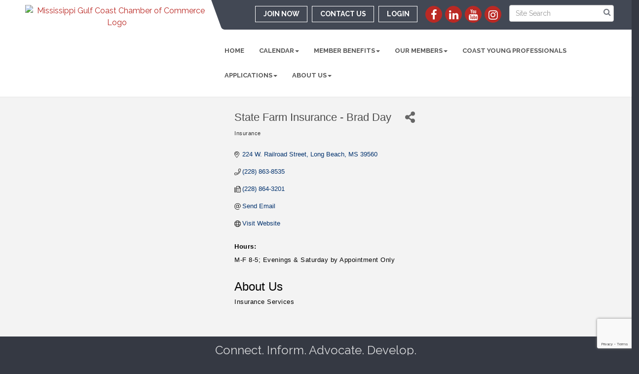

--- FILE ---
content_type: text/html; charset=utf-8
request_url: https://www.google.com/recaptcha/enterprise/anchor?ar=1&k=6LfI_T8rAAAAAMkWHrLP_GfSf3tLy9tKa839wcWa&co=aHR0cHM6Ly9idXNpbmVzcy5tc2NvYXN0Y2hhbWJlci5jb206NDQz&hl=en&v=PoyoqOPhxBO7pBk68S4YbpHZ&size=invisible&anchor-ms=20000&execute-ms=30000&cb=4fil9ut0cih7
body_size: 48674
content:
<!DOCTYPE HTML><html dir="ltr" lang="en"><head><meta http-equiv="Content-Type" content="text/html; charset=UTF-8">
<meta http-equiv="X-UA-Compatible" content="IE=edge">
<title>reCAPTCHA</title>
<style type="text/css">
/* cyrillic-ext */
@font-face {
  font-family: 'Roboto';
  font-style: normal;
  font-weight: 400;
  font-stretch: 100%;
  src: url(//fonts.gstatic.com/s/roboto/v48/KFO7CnqEu92Fr1ME7kSn66aGLdTylUAMa3GUBHMdazTgWw.woff2) format('woff2');
  unicode-range: U+0460-052F, U+1C80-1C8A, U+20B4, U+2DE0-2DFF, U+A640-A69F, U+FE2E-FE2F;
}
/* cyrillic */
@font-face {
  font-family: 'Roboto';
  font-style: normal;
  font-weight: 400;
  font-stretch: 100%;
  src: url(//fonts.gstatic.com/s/roboto/v48/KFO7CnqEu92Fr1ME7kSn66aGLdTylUAMa3iUBHMdazTgWw.woff2) format('woff2');
  unicode-range: U+0301, U+0400-045F, U+0490-0491, U+04B0-04B1, U+2116;
}
/* greek-ext */
@font-face {
  font-family: 'Roboto';
  font-style: normal;
  font-weight: 400;
  font-stretch: 100%;
  src: url(//fonts.gstatic.com/s/roboto/v48/KFO7CnqEu92Fr1ME7kSn66aGLdTylUAMa3CUBHMdazTgWw.woff2) format('woff2');
  unicode-range: U+1F00-1FFF;
}
/* greek */
@font-face {
  font-family: 'Roboto';
  font-style: normal;
  font-weight: 400;
  font-stretch: 100%;
  src: url(//fonts.gstatic.com/s/roboto/v48/KFO7CnqEu92Fr1ME7kSn66aGLdTylUAMa3-UBHMdazTgWw.woff2) format('woff2');
  unicode-range: U+0370-0377, U+037A-037F, U+0384-038A, U+038C, U+038E-03A1, U+03A3-03FF;
}
/* math */
@font-face {
  font-family: 'Roboto';
  font-style: normal;
  font-weight: 400;
  font-stretch: 100%;
  src: url(//fonts.gstatic.com/s/roboto/v48/KFO7CnqEu92Fr1ME7kSn66aGLdTylUAMawCUBHMdazTgWw.woff2) format('woff2');
  unicode-range: U+0302-0303, U+0305, U+0307-0308, U+0310, U+0312, U+0315, U+031A, U+0326-0327, U+032C, U+032F-0330, U+0332-0333, U+0338, U+033A, U+0346, U+034D, U+0391-03A1, U+03A3-03A9, U+03B1-03C9, U+03D1, U+03D5-03D6, U+03F0-03F1, U+03F4-03F5, U+2016-2017, U+2034-2038, U+203C, U+2040, U+2043, U+2047, U+2050, U+2057, U+205F, U+2070-2071, U+2074-208E, U+2090-209C, U+20D0-20DC, U+20E1, U+20E5-20EF, U+2100-2112, U+2114-2115, U+2117-2121, U+2123-214F, U+2190, U+2192, U+2194-21AE, U+21B0-21E5, U+21F1-21F2, U+21F4-2211, U+2213-2214, U+2216-22FF, U+2308-230B, U+2310, U+2319, U+231C-2321, U+2336-237A, U+237C, U+2395, U+239B-23B7, U+23D0, U+23DC-23E1, U+2474-2475, U+25AF, U+25B3, U+25B7, U+25BD, U+25C1, U+25CA, U+25CC, U+25FB, U+266D-266F, U+27C0-27FF, U+2900-2AFF, U+2B0E-2B11, U+2B30-2B4C, U+2BFE, U+3030, U+FF5B, U+FF5D, U+1D400-1D7FF, U+1EE00-1EEFF;
}
/* symbols */
@font-face {
  font-family: 'Roboto';
  font-style: normal;
  font-weight: 400;
  font-stretch: 100%;
  src: url(//fonts.gstatic.com/s/roboto/v48/KFO7CnqEu92Fr1ME7kSn66aGLdTylUAMaxKUBHMdazTgWw.woff2) format('woff2');
  unicode-range: U+0001-000C, U+000E-001F, U+007F-009F, U+20DD-20E0, U+20E2-20E4, U+2150-218F, U+2190, U+2192, U+2194-2199, U+21AF, U+21E6-21F0, U+21F3, U+2218-2219, U+2299, U+22C4-22C6, U+2300-243F, U+2440-244A, U+2460-24FF, U+25A0-27BF, U+2800-28FF, U+2921-2922, U+2981, U+29BF, U+29EB, U+2B00-2BFF, U+4DC0-4DFF, U+FFF9-FFFB, U+10140-1018E, U+10190-1019C, U+101A0, U+101D0-101FD, U+102E0-102FB, U+10E60-10E7E, U+1D2C0-1D2D3, U+1D2E0-1D37F, U+1F000-1F0FF, U+1F100-1F1AD, U+1F1E6-1F1FF, U+1F30D-1F30F, U+1F315, U+1F31C, U+1F31E, U+1F320-1F32C, U+1F336, U+1F378, U+1F37D, U+1F382, U+1F393-1F39F, U+1F3A7-1F3A8, U+1F3AC-1F3AF, U+1F3C2, U+1F3C4-1F3C6, U+1F3CA-1F3CE, U+1F3D4-1F3E0, U+1F3ED, U+1F3F1-1F3F3, U+1F3F5-1F3F7, U+1F408, U+1F415, U+1F41F, U+1F426, U+1F43F, U+1F441-1F442, U+1F444, U+1F446-1F449, U+1F44C-1F44E, U+1F453, U+1F46A, U+1F47D, U+1F4A3, U+1F4B0, U+1F4B3, U+1F4B9, U+1F4BB, U+1F4BF, U+1F4C8-1F4CB, U+1F4D6, U+1F4DA, U+1F4DF, U+1F4E3-1F4E6, U+1F4EA-1F4ED, U+1F4F7, U+1F4F9-1F4FB, U+1F4FD-1F4FE, U+1F503, U+1F507-1F50B, U+1F50D, U+1F512-1F513, U+1F53E-1F54A, U+1F54F-1F5FA, U+1F610, U+1F650-1F67F, U+1F687, U+1F68D, U+1F691, U+1F694, U+1F698, U+1F6AD, U+1F6B2, U+1F6B9-1F6BA, U+1F6BC, U+1F6C6-1F6CF, U+1F6D3-1F6D7, U+1F6E0-1F6EA, U+1F6F0-1F6F3, U+1F6F7-1F6FC, U+1F700-1F7FF, U+1F800-1F80B, U+1F810-1F847, U+1F850-1F859, U+1F860-1F887, U+1F890-1F8AD, U+1F8B0-1F8BB, U+1F8C0-1F8C1, U+1F900-1F90B, U+1F93B, U+1F946, U+1F984, U+1F996, U+1F9E9, U+1FA00-1FA6F, U+1FA70-1FA7C, U+1FA80-1FA89, U+1FA8F-1FAC6, U+1FACE-1FADC, U+1FADF-1FAE9, U+1FAF0-1FAF8, U+1FB00-1FBFF;
}
/* vietnamese */
@font-face {
  font-family: 'Roboto';
  font-style: normal;
  font-weight: 400;
  font-stretch: 100%;
  src: url(//fonts.gstatic.com/s/roboto/v48/KFO7CnqEu92Fr1ME7kSn66aGLdTylUAMa3OUBHMdazTgWw.woff2) format('woff2');
  unicode-range: U+0102-0103, U+0110-0111, U+0128-0129, U+0168-0169, U+01A0-01A1, U+01AF-01B0, U+0300-0301, U+0303-0304, U+0308-0309, U+0323, U+0329, U+1EA0-1EF9, U+20AB;
}
/* latin-ext */
@font-face {
  font-family: 'Roboto';
  font-style: normal;
  font-weight: 400;
  font-stretch: 100%;
  src: url(//fonts.gstatic.com/s/roboto/v48/KFO7CnqEu92Fr1ME7kSn66aGLdTylUAMa3KUBHMdazTgWw.woff2) format('woff2');
  unicode-range: U+0100-02BA, U+02BD-02C5, U+02C7-02CC, U+02CE-02D7, U+02DD-02FF, U+0304, U+0308, U+0329, U+1D00-1DBF, U+1E00-1E9F, U+1EF2-1EFF, U+2020, U+20A0-20AB, U+20AD-20C0, U+2113, U+2C60-2C7F, U+A720-A7FF;
}
/* latin */
@font-face {
  font-family: 'Roboto';
  font-style: normal;
  font-weight: 400;
  font-stretch: 100%;
  src: url(//fonts.gstatic.com/s/roboto/v48/KFO7CnqEu92Fr1ME7kSn66aGLdTylUAMa3yUBHMdazQ.woff2) format('woff2');
  unicode-range: U+0000-00FF, U+0131, U+0152-0153, U+02BB-02BC, U+02C6, U+02DA, U+02DC, U+0304, U+0308, U+0329, U+2000-206F, U+20AC, U+2122, U+2191, U+2193, U+2212, U+2215, U+FEFF, U+FFFD;
}
/* cyrillic-ext */
@font-face {
  font-family: 'Roboto';
  font-style: normal;
  font-weight: 500;
  font-stretch: 100%;
  src: url(//fonts.gstatic.com/s/roboto/v48/KFO7CnqEu92Fr1ME7kSn66aGLdTylUAMa3GUBHMdazTgWw.woff2) format('woff2');
  unicode-range: U+0460-052F, U+1C80-1C8A, U+20B4, U+2DE0-2DFF, U+A640-A69F, U+FE2E-FE2F;
}
/* cyrillic */
@font-face {
  font-family: 'Roboto';
  font-style: normal;
  font-weight: 500;
  font-stretch: 100%;
  src: url(//fonts.gstatic.com/s/roboto/v48/KFO7CnqEu92Fr1ME7kSn66aGLdTylUAMa3iUBHMdazTgWw.woff2) format('woff2');
  unicode-range: U+0301, U+0400-045F, U+0490-0491, U+04B0-04B1, U+2116;
}
/* greek-ext */
@font-face {
  font-family: 'Roboto';
  font-style: normal;
  font-weight: 500;
  font-stretch: 100%;
  src: url(//fonts.gstatic.com/s/roboto/v48/KFO7CnqEu92Fr1ME7kSn66aGLdTylUAMa3CUBHMdazTgWw.woff2) format('woff2');
  unicode-range: U+1F00-1FFF;
}
/* greek */
@font-face {
  font-family: 'Roboto';
  font-style: normal;
  font-weight: 500;
  font-stretch: 100%;
  src: url(//fonts.gstatic.com/s/roboto/v48/KFO7CnqEu92Fr1ME7kSn66aGLdTylUAMa3-UBHMdazTgWw.woff2) format('woff2');
  unicode-range: U+0370-0377, U+037A-037F, U+0384-038A, U+038C, U+038E-03A1, U+03A3-03FF;
}
/* math */
@font-face {
  font-family: 'Roboto';
  font-style: normal;
  font-weight: 500;
  font-stretch: 100%;
  src: url(//fonts.gstatic.com/s/roboto/v48/KFO7CnqEu92Fr1ME7kSn66aGLdTylUAMawCUBHMdazTgWw.woff2) format('woff2');
  unicode-range: U+0302-0303, U+0305, U+0307-0308, U+0310, U+0312, U+0315, U+031A, U+0326-0327, U+032C, U+032F-0330, U+0332-0333, U+0338, U+033A, U+0346, U+034D, U+0391-03A1, U+03A3-03A9, U+03B1-03C9, U+03D1, U+03D5-03D6, U+03F0-03F1, U+03F4-03F5, U+2016-2017, U+2034-2038, U+203C, U+2040, U+2043, U+2047, U+2050, U+2057, U+205F, U+2070-2071, U+2074-208E, U+2090-209C, U+20D0-20DC, U+20E1, U+20E5-20EF, U+2100-2112, U+2114-2115, U+2117-2121, U+2123-214F, U+2190, U+2192, U+2194-21AE, U+21B0-21E5, U+21F1-21F2, U+21F4-2211, U+2213-2214, U+2216-22FF, U+2308-230B, U+2310, U+2319, U+231C-2321, U+2336-237A, U+237C, U+2395, U+239B-23B7, U+23D0, U+23DC-23E1, U+2474-2475, U+25AF, U+25B3, U+25B7, U+25BD, U+25C1, U+25CA, U+25CC, U+25FB, U+266D-266F, U+27C0-27FF, U+2900-2AFF, U+2B0E-2B11, U+2B30-2B4C, U+2BFE, U+3030, U+FF5B, U+FF5D, U+1D400-1D7FF, U+1EE00-1EEFF;
}
/* symbols */
@font-face {
  font-family: 'Roboto';
  font-style: normal;
  font-weight: 500;
  font-stretch: 100%;
  src: url(//fonts.gstatic.com/s/roboto/v48/KFO7CnqEu92Fr1ME7kSn66aGLdTylUAMaxKUBHMdazTgWw.woff2) format('woff2');
  unicode-range: U+0001-000C, U+000E-001F, U+007F-009F, U+20DD-20E0, U+20E2-20E4, U+2150-218F, U+2190, U+2192, U+2194-2199, U+21AF, U+21E6-21F0, U+21F3, U+2218-2219, U+2299, U+22C4-22C6, U+2300-243F, U+2440-244A, U+2460-24FF, U+25A0-27BF, U+2800-28FF, U+2921-2922, U+2981, U+29BF, U+29EB, U+2B00-2BFF, U+4DC0-4DFF, U+FFF9-FFFB, U+10140-1018E, U+10190-1019C, U+101A0, U+101D0-101FD, U+102E0-102FB, U+10E60-10E7E, U+1D2C0-1D2D3, U+1D2E0-1D37F, U+1F000-1F0FF, U+1F100-1F1AD, U+1F1E6-1F1FF, U+1F30D-1F30F, U+1F315, U+1F31C, U+1F31E, U+1F320-1F32C, U+1F336, U+1F378, U+1F37D, U+1F382, U+1F393-1F39F, U+1F3A7-1F3A8, U+1F3AC-1F3AF, U+1F3C2, U+1F3C4-1F3C6, U+1F3CA-1F3CE, U+1F3D4-1F3E0, U+1F3ED, U+1F3F1-1F3F3, U+1F3F5-1F3F7, U+1F408, U+1F415, U+1F41F, U+1F426, U+1F43F, U+1F441-1F442, U+1F444, U+1F446-1F449, U+1F44C-1F44E, U+1F453, U+1F46A, U+1F47D, U+1F4A3, U+1F4B0, U+1F4B3, U+1F4B9, U+1F4BB, U+1F4BF, U+1F4C8-1F4CB, U+1F4D6, U+1F4DA, U+1F4DF, U+1F4E3-1F4E6, U+1F4EA-1F4ED, U+1F4F7, U+1F4F9-1F4FB, U+1F4FD-1F4FE, U+1F503, U+1F507-1F50B, U+1F50D, U+1F512-1F513, U+1F53E-1F54A, U+1F54F-1F5FA, U+1F610, U+1F650-1F67F, U+1F687, U+1F68D, U+1F691, U+1F694, U+1F698, U+1F6AD, U+1F6B2, U+1F6B9-1F6BA, U+1F6BC, U+1F6C6-1F6CF, U+1F6D3-1F6D7, U+1F6E0-1F6EA, U+1F6F0-1F6F3, U+1F6F7-1F6FC, U+1F700-1F7FF, U+1F800-1F80B, U+1F810-1F847, U+1F850-1F859, U+1F860-1F887, U+1F890-1F8AD, U+1F8B0-1F8BB, U+1F8C0-1F8C1, U+1F900-1F90B, U+1F93B, U+1F946, U+1F984, U+1F996, U+1F9E9, U+1FA00-1FA6F, U+1FA70-1FA7C, U+1FA80-1FA89, U+1FA8F-1FAC6, U+1FACE-1FADC, U+1FADF-1FAE9, U+1FAF0-1FAF8, U+1FB00-1FBFF;
}
/* vietnamese */
@font-face {
  font-family: 'Roboto';
  font-style: normal;
  font-weight: 500;
  font-stretch: 100%;
  src: url(//fonts.gstatic.com/s/roboto/v48/KFO7CnqEu92Fr1ME7kSn66aGLdTylUAMa3OUBHMdazTgWw.woff2) format('woff2');
  unicode-range: U+0102-0103, U+0110-0111, U+0128-0129, U+0168-0169, U+01A0-01A1, U+01AF-01B0, U+0300-0301, U+0303-0304, U+0308-0309, U+0323, U+0329, U+1EA0-1EF9, U+20AB;
}
/* latin-ext */
@font-face {
  font-family: 'Roboto';
  font-style: normal;
  font-weight: 500;
  font-stretch: 100%;
  src: url(//fonts.gstatic.com/s/roboto/v48/KFO7CnqEu92Fr1ME7kSn66aGLdTylUAMa3KUBHMdazTgWw.woff2) format('woff2');
  unicode-range: U+0100-02BA, U+02BD-02C5, U+02C7-02CC, U+02CE-02D7, U+02DD-02FF, U+0304, U+0308, U+0329, U+1D00-1DBF, U+1E00-1E9F, U+1EF2-1EFF, U+2020, U+20A0-20AB, U+20AD-20C0, U+2113, U+2C60-2C7F, U+A720-A7FF;
}
/* latin */
@font-face {
  font-family: 'Roboto';
  font-style: normal;
  font-weight: 500;
  font-stretch: 100%;
  src: url(//fonts.gstatic.com/s/roboto/v48/KFO7CnqEu92Fr1ME7kSn66aGLdTylUAMa3yUBHMdazQ.woff2) format('woff2');
  unicode-range: U+0000-00FF, U+0131, U+0152-0153, U+02BB-02BC, U+02C6, U+02DA, U+02DC, U+0304, U+0308, U+0329, U+2000-206F, U+20AC, U+2122, U+2191, U+2193, U+2212, U+2215, U+FEFF, U+FFFD;
}
/* cyrillic-ext */
@font-face {
  font-family: 'Roboto';
  font-style: normal;
  font-weight: 900;
  font-stretch: 100%;
  src: url(//fonts.gstatic.com/s/roboto/v48/KFO7CnqEu92Fr1ME7kSn66aGLdTylUAMa3GUBHMdazTgWw.woff2) format('woff2');
  unicode-range: U+0460-052F, U+1C80-1C8A, U+20B4, U+2DE0-2DFF, U+A640-A69F, U+FE2E-FE2F;
}
/* cyrillic */
@font-face {
  font-family: 'Roboto';
  font-style: normal;
  font-weight: 900;
  font-stretch: 100%;
  src: url(//fonts.gstatic.com/s/roboto/v48/KFO7CnqEu92Fr1ME7kSn66aGLdTylUAMa3iUBHMdazTgWw.woff2) format('woff2');
  unicode-range: U+0301, U+0400-045F, U+0490-0491, U+04B0-04B1, U+2116;
}
/* greek-ext */
@font-face {
  font-family: 'Roboto';
  font-style: normal;
  font-weight: 900;
  font-stretch: 100%;
  src: url(//fonts.gstatic.com/s/roboto/v48/KFO7CnqEu92Fr1ME7kSn66aGLdTylUAMa3CUBHMdazTgWw.woff2) format('woff2');
  unicode-range: U+1F00-1FFF;
}
/* greek */
@font-face {
  font-family: 'Roboto';
  font-style: normal;
  font-weight: 900;
  font-stretch: 100%;
  src: url(//fonts.gstatic.com/s/roboto/v48/KFO7CnqEu92Fr1ME7kSn66aGLdTylUAMa3-UBHMdazTgWw.woff2) format('woff2');
  unicode-range: U+0370-0377, U+037A-037F, U+0384-038A, U+038C, U+038E-03A1, U+03A3-03FF;
}
/* math */
@font-face {
  font-family: 'Roboto';
  font-style: normal;
  font-weight: 900;
  font-stretch: 100%;
  src: url(//fonts.gstatic.com/s/roboto/v48/KFO7CnqEu92Fr1ME7kSn66aGLdTylUAMawCUBHMdazTgWw.woff2) format('woff2');
  unicode-range: U+0302-0303, U+0305, U+0307-0308, U+0310, U+0312, U+0315, U+031A, U+0326-0327, U+032C, U+032F-0330, U+0332-0333, U+0338, U+033A, U+0346, U+034D, U+0391-03A1, U+03A3-03A9, U+03B1-03C9, U+03D1, U+03D5-03D6, U+03F0-03F1, U+03F4-03F5, U+2016-2017, U+2034-2038, U+203C, U+2040, U+2043, U+2047, U+2050, U+2057, U+205F, U+2070-2071, U+2074-208E, U+2090-209C, U+20D0-20DC, U+20E1, U+20E5-20EF, U+2100-2112, U+2114-2115, U+2117-2121, U+2123-214F, U+2190, U+2192, U+2194-21AE, U+21B0-21E5, U+21F1-21F2, U+21F4-2211, U+2213-2214, U+2216-22FF, U+2308-230B, U+2310, U+2319, U+231C-2321, U+2336-237A, U+237C, U+2395, U+239B-23B7, U+23D0, U+23DC-23E1, U+2474-2475, U+25AF, U+25B3, U+25B7, U+25BD, U+25C1, U+25CA, U+25CC, U+25FB, U+266D-266F, U+27C0-27FF, U+2900-2AFF, U+2B0E-2B11, U+2B30-2B4C, U+2BFE, U+3030, U+FF5B, U+FF5D, U+1D400-1D7FF, U+1EE00-1EEFF;
}
/* symbols */
@font-face {
  font-family: 'Roboto';
  font-style: normal;
  font-weight: 900;
  font-stretch: 100%;
  src: url(//fonts.gstatic.com/s/roboto/v48/KFO7CnqEu92Fr1ME7kSn66aGLdTylUAMaxKUBHMdazTgWw.woff2) format('woff2');
  unicode-range: U+0001-000C, U+000E-001F, U+007F-009F, U+20DD-20E0, U+20E2-20E4, U+2150-218F, U+2190, U+2192, U+2194-2199, U+21AF, U+21E6-21F0, U+21F3, U+2218-2219, U+2299, U+22C4-22C6, U+2300-243F, U+2440-244A, U+2460-24FF, U+25A0-27BF, U+2800-28FF, U+2921-2922, U+2981, U+29BF, U+29EB, U+2B00-2BFF, U+4DC0-4DFF, U+FFF9-FFFB, U+10140-1018E, U+10190-1019C, U+101A0, U+101D0-101FD, U+102E0-102FB, U+10E60-10E7E, U+1D2C0-1D2D3, U+1D2E0-1D37F, U+1F000-1F0FF, U+1F100-1F1AD, U+1F1E6-1F1FF, U+1F30D-1F30F, U+1F315, U+1F31C, U+1F31E, U+1F320-1F32C, U+1F336, U+1F378, U+1F37D, U+1F382, U+1F393-1F39F, U+1F3A7-1F3A8, U+1F3AC-1F3AF, U+1F3C2, U+1F3C4-1F3C6, U+1F3CA-1F3CE, U+1F3D4-1F3E0, U+1F3ED, U+1F3F1-1F3F3, U+1F3F5-1F3F7, U+1F408, U+1F415, U+1F41F, U+1F426, U+1F43F, U+1F441-1F442, U+1F444, U+1F446-1F449, U+1F44C-1F44E, U+1F453, U+1F46A, U+1F47D, U+1F4A3, U+1F4B0, U+1F4B3, U+1F4B9, U+1F4BB, U+1F4BF, U+1F4C8-1F4CB, U+1F4D6, U+1F4DA, U+1F4DF, U+1F4E3-1F4E6, U+1F4EA-1F4ED, U+1F4F7, U+1F4F9-1F4FB, U+1F4FD-1F4FE, U+1F503, U+1F507-1F50B, U+1F50D, U+1F512-1F513, U+1F53E-1F54A, U+1F54F-1F5FA, U+1F610, U+1F650-1F67F, U+1F687, U+1F68D, U+1F691, U+1F694, U+1F698, U+1F6AD, U+1F6B2, U+1F6B9-1F6BA, U+1F6BC, U+1F6C6-1F6CF, U+1F6D3-1F6D7, U+1F6E0-1F6EA, U+1F6F0-1F6F3, U+1F6F7-1F6FC, U+1F700-1F7FF, U+1F800-1F80B, U+1F810-1F847, U+1F850-1F859, U+1F860-1F887, U+1F890-1F8AD, U+1F8B0-1F8BB, U+1F8C0-1F8C1, U+1F900-1F90B, U+1F93B, U+1F946, U+1F984, U+1F996, U+1F9E9, U+1FA00-1FA6F, U+1FA70-1FA7C, U+1FA80-1FA89, U+1FA8F-1FAC6, U+1FACE-1FADC, U+1FADF-1FAE9, U+1FAF0-1FAF8, U+1FB00-1FBFF;
}
/* vietnamese */
@font-face {
  font-family: 'Roboto';
  font-style: normal;
  font-weight: 900;
  font-stretch: 100%;
  src: url(//fonts.gstatic.com/s/roboto/v48/KFO7CnqEu92Fr1ME7kSn66aGLdTylUAMa3OUBHMdazTgWw.woff2) format('woff2');
  unicode-range: U+0102-0103, U+0110-0111, U+0128-0129, U+0168-0169, U+01A0-01A1, U+01AF-01B0, U+0300-0301, U+0303-0304, U+0308-0309, U+0323, U+0329, U+1EA0-1EF9, U+20AB;
}
/* latin-ext */
@font-face {
  font-family: 'Roboto';
  font-style: normal;
  font-weight: 900;
  font-stretch: 100%;
  src: url(//fonts.gstatic.com/s/roboto/v48/KFO7CnqEu92Fr1ME7kSn66aGLdTylUAMa3KUBHMdazTgWw.woff2) format('woff2');
  unicode-range: U+0100-02BA, U+02BD-02C5, U+02C7-02CC, U+02CE-02D7, U+02DD-02FF, U+0304, U+0308, U+0329, U+1D00-1DBF, U+1E00-1E9F, U+1EF2-1EFF, U+2020, U+20A0-20AB, U+20AD-20C0, U+2113, U+2C60-2C7F, U+A720-A7FF;
}
/* latin */
@font-face {
  font-family: 'Roboto';
  font-style: normal;
  font-weight: 900;
  font-stretch: 100%;
  src: url(//fonts.gstatic.com/s/roboto/v48/KFO7CnqEu92Fr1ME7kSn66aGLdTylUAMa3yUBHMdazQ.woff2) format('woff2');
  unicode-range: U+0000-00FF, U+0131, U+0152-0153, U+02BB-02BC, U+02C6, U+02DA, U+02DC, U+0304, U+0308, U+0329, U+2000-206F, U+20AC, U+2122, U+2191, U+2193, U+2212, U+2215, U+FEFF, U+FFFD;
}

</style>
<link rel="stylesheet" type="text/css" href="https://www.gstatic.com/recaptcha/releases/PoyoqOPhxBO7pBk68S4YbpHZ/styles__ltr.css">
<script nonce="jDF8H7Bh9l46wb3qSbB5sQ" type="text/javascript">window['__recaptcha_api'] = 'https://www.google.com/recaptcha/enterprise/';</script>
<script type="text/javascript" src="https://www.gstatic.com/recaptcha/releases/PoyoqOPhxBO7pBk68S4YbpHZ/recaptcha__en.js" nonce="jDF8H7Bh9l46wb3qSbB5sQ">
      
    </script></head>
<body><div id="rc-anchor-alert" class="rc-anchor-alert"></div>
<input type="hidden" id="recaptcha-token" value="[base64]">
<script type="text/javascript" nonce="jDF8H7Bh9l46wb3qSbB5sQ">
      recaptcha.anchor.Main.init("[\x22ainput\x22,[\x22bgdata\x22,\x22\x22,\[base64]/[base64]/[base64]/[base64]/[base64]/UltsKytdPUU6KEU8MjA0OD9SW2wrK109RT4+NnwxOTI6KChFJjY0NTEyKT09NTUyOTYmJk0rMTxjLmxlbmd0aCYmKGMuY2hhckNvZGVBdChNKzEpJjY0NTEyKT09NTYzMjA/[base64]/[base64]/[base64]/[base64]/[base64]/[base64]/[base64]\x22,\[base64]\x22,\[base64]/[base64]/Y8K9E8ORwo3DjX7CnDDClMOqfsO1QDzCqcKqwr3ChHMSwoJpw7sBJsKQwpsgWjHCg1YsdgdSQMK7woHCtSlbeEQfwo3Cu8KQXcOywpDDvXHDnEbCtMOEwrcAWTtWw5c4GsKQIcOCw57DpXIqccKKwrdXYcOcwpXDvh/Dk2PCm1QOScOuw4MUwrlHwrJbcEfCusOlbGchHcKfTG4lwrATGlbCn8Kywr8SacOTwpA2wq/[base64]/EnzDlUlvw69fTEfCiRnDt8OmVHlyS8KHPcKuwo/[base64]/[base64]/LgbDnjBfw70uwpTDosOaD8OwcsOxZmBcZjTCkAwhwq7CjEfDuRdzTUg9w5ZgVsKZw6R1ZivCuMO0TsK4aMOtFsOSG2J2T1zDjXzDkcOwSMK6UcOfw4PChj3CjcKiQTJIJnLCo8O+VQQmaGQTfcKswprDmErCvGbDoi48w5Qpwr/[base64]/[base64]/DgmHCskfCt8K4wrhrw6Q/w4McwoogwpPDtSMcNsOnVMKzw6zChC1Zw7RfwrgBFsOLwp/CvBjCm8KVMsOtXcKnwr/[base64]/Dh8KAw7PDg3DCjkhgw7B2b8OWc2jCucONLcOiESbDnxtYw5XCrnvDg8Ofw5nCukNtMyTCn8KWw6xDcsK1wolhw4PDkD7DgBgrw6kBw50Iwq/DvzRew4YPOcKgYAZIfnrDh8KhSjLCpcOjwphDwo1/[base64]/CtTgoU8O5woAQw6fCoEMPcsOkwpMvwo3DhsOgw75cwodENg1LwpsPMgzCt8K6wo0Tw6/DvxA6wq8STCd5TVjCvFlOwrnDuMONQMKtDsOdejrCisK6wrjDrsKFw7hkwqdCNSrCl2fDlSlbw5bDpiEJdHHDiUM+Yjs+wpXDo8K9w78qwozCrcORV8OtIsKBfcKOGRR+wrzDswPCuzrDvD/Cjk7CkcK8OcOVbX8lCxVNLsODw4ZCw45UbMKkwq/CqkgILwAiw7DCvjYJJxHCviUxwrTCpTsKFsO8Q8K0wprDiVR3w5gXw4/Cs8O3wrHCsw9KwolVw5Q8wqvDoT0Bw5whCn1Lwq4ZT8OPw4TCsU4Iw6I9IMOtwozChcOuw5HCimVybnMJDA/CnsK8cyHDlR9iXcOKJMOBw5YCw7XDvMOMLEhMR8KgfcOqY8ONw5UPwpfDkMO9JcOzAcOCw49KdDtpw5cEwrJrcT00Qw3CjsKdNEbDssK/w47CgzTDh8O4wrjDmh1KTSYNw6PDi8ODK2AWw7FNCSIBKkHDiDEswpDDsMOZHkwaZGMUwr3ClQ7CmT/[base64]/CiB/DpcO2P8OLwqjDi8O8w4jCh8KLw47CnWk5IXFhXMOTXgDDnALCqHkhWmcfXMKEwoHCjcKKccKrwqs3M8K9RcKGwqZ3w5U/RMOVw682wqzCmkIiQXU3wq/Ck1XCpMKxP1LCt8Oxwp42wpPCixLDghhiw6EwAcKtwpYKwr8aNEPCvsKrw7EpwovCtgnChHdUOlXDtcO6ByUqwqEGw7JyKxjCkB3CoMK1w4UiwqfDpxxgw604wo4eGlPDncOZwrsGwq1LwoxEw50Sw5k/w65HdwFlw5zCoSnDk8Oew4XDqEN9BcKSw6jCmMKzPX9LIy7CgsOAOSXCpsKodcO4wqbCtDxrPMKkwrQFL8Okwp11H8KDBcK1GWl/[base64]/MsO1XMKlRyDDqB7Cv8Ojwp/DnMOsOnFhw6/DvsOGwq1Sw73CvMOKw5DDosKyJGLDrkrCm2PDv0TCnMKvMV7Dt3QGbcOZw4QOEMO6RMOgw50tw4zDkEbDrRYjw6LCg8Oxw6MycMOqFzUuJcOjPn7CuD/DjMOyaCUnYsKMGz8iwrkQakHDuQxNEkHDosO8wpYZY1rCj2zCvl3DoiwZw6low5nDgcKxw5nCt8KhwqPDpEnCg8O+WU/CocOSHsK5wo4uGsKLasOSw5gsw7YuNBrDi1bCkFA4a8KGB2TCpkzDp2scegtwwr0/w6NiwqY8w5fDiUDDkMK0w4QDY8KOIVvCmw8MwqrDncO9RUN7ScOhF8OqaULDkMKBOgJhw406EsKOQcKPP1hDP8Oiw5fDrm9uwqsLwo/CoFXCvR3Cqz4oay3CrcOIw6/DtMKeN2fDg8OVRwhqP1Yewo3CksKzScK2OD7CicK3Phl0BwFDw49PaMOUwp/CkcOEwrRnQsONFkU+wqzCqgd3dcKVwqzCrHEAYDFow5fCmsOOCsOSw7rCpAIhGsKeGmvDo1DCvGwvw4ERPMORccOdw6HCmxnDjlAZEMKpw7Rmc8Ofw4PDu8KJw75DAEs2wqXCiMOmbl92ZTLCjytcSMKZIMKSIV5dw73DnwzDuMKgU8OtccKRAMO6bMK5AsOywr5/wqhALjbDgisxL2vDribDoxMtwo82AwxeQmsqLBrCtsKUasOXHcK6w53DsX3CrifDtcOnwojDiXRMw6/CgcO8w6kbJMKHc8OXwrTCpQHClw3DmxEXZMKxXk7DqQlpAsKzw7QUw79ZYcKHUTIww6TCtDhqPCM9w4XDlMKzJzfChMO/[base64]/CoF0PAFjDvFXCo8Kcw7d6w51rGsK1w4zDkUzDscOVwqMDw5bDkcO9w6XCnSXDkMKdw78BTcOhbDLDsMOOw4Z+SVV7w4MjZ8O/woPCgFbCs8OVw4HCsh3CvsK+U2zDtSrClBXCrTJGYMKUecKdS8KmdcKpw7hEQsKwT2VGwqJ1JsOEw7jCkA4mF1tXT3UEwpLDoMK9w7QfXMOJBEs3ShJiZcKeIlYCKxNYLChCw5c7Q8OswrQowp3Cv8O7wppQXR5KI8Kdw65BwoHDq8OAScOGYsKmwozCpMKlfF0Gwr/DpMKpC8KDNMO4wpXCs8OUw4xsSW8bd8OzWUlRPl42w5zCscK3b1BGT2FjPsK4wp5swrV4w4Qewqw+wqnCmR86F8Otw4QFfcOvwo/CmwcTw4jClG3CtcKcNFzCvsOaFjBFw6ktw5hGw6AZBcKdUMKkFV/CpcK6CMKuQnETVMOrw7U/w6xbbMO5Y0xqwpDCv2JxNMKrPwjDpFTCscOew6zCk1VQasKqOcK7OiPDgsOWPwTCgMOad0jCi8KKS0nDosKHKSvCpBPCnSbCqA3DtVnCvCUzwpjCnsOlR8KRwqMzwpZNwqXCocKpNU1ICQ9kwoLDhsKiwosfwq7Cm3jCmRMNOkfCnsK/BkPDv8KPPh/[base64]/MMKKGjQow6xuKsOHbhJXw4bDgcKFSEDCgsKlPmVhZsKdbcOYGFPDjm0LwoJBAnzDhSYkFHbCisK3CMKfw6DDpEkyw7EHw54MwpPDjBEqw53DuMOKw75fwrzCsMKGw4ssC8OxwobDuGJEasK2I8OjOAIMw49bVD3DqMKrY8KIw6YxQMKlYFLDj2DCqMKIwo/[base64]/DhcKoXcO4EMO2Mit7D8OhdMK0UUxkEy7DpMOyw6pLaMO8bVI9OWpNw4LCo8KzVGfCgirDtTbDhi7CmMKywpUaNsOOwoPCvy/CnsOhYSHDkX8QWiV3aMKJN8KZViXDjRF0w41eFTTDrcKdw63CrcObfAc+w4fCrFRAdXTClcKqwrPDtMKZw4zDjsOWw4zDn8K/wrNoQVfCv8KsM1kCBcOhw44OwrzCg8Omw7/CoWrCksKiwprCkcKqwr8mZsKvB3HCiMKpWsO9W8OVw6PDnSVIwo4IwrAhWMOeKy/DiMORw4zCg3/DqcO9wq3CmMOWYTMtw5PDuMKQw6vDm3llwrt/ScKvwr0rAMO5wpsuwplaV2ZRfEHDiDFYflJkw4hIworDlcK1wqHDsw1pwrVBwq0TO2E1wo3DkMKresORW8K2eMKub2YewqFQw6vDtUfDvSbCrWsQO8K/wph0FcOpw7Z6w6TDqUHDuUUpwqTDmsK9w7bCssKJUsOTwrDCkcK3w60sPMOrUCwpw4vCi8OKwpnCplkxCzgnTcKXJHvCjMKIHDrDk8K1w6nDu8K8w4fCq8OqSMOtw4vDucOlasKQRcKOwoMuKWjCvH9lMcK/w4bDosOtQ8OYdcOBw60YLG7Cp1LDvgpEcDcpKSJjMwAQwrMywqAowp/[base64]/w7ASOyZPwqfCs2Nfw7TDo8KfccOyw73ChhnCvn54w4LClwBXczhbBF/DjQx+CcOUXTzDl8O5wqxgbDJfw60JwrlKE1vCtcKhd3VQDmAfwonDqcKoETHDsEjDu2dGa8OGT8KTw4AbwojCocO2wobCt8Oaw582McK4wpkJKcKfw4nCj0HDmsKUw6PDgU5Mw7HDnn3CtwvDnsOwbwjCsXFIw7HClykvw4LDv8K2w4bDsx/CncO7w791wrHDnF3Cg8K+KgI5w7vDszfDpsKzaMKMZ8OJaSHCtxVFLsKIeMOFVgrCoMOiw59yCF7DtFwkacKHw6/CgMK7AcO/JcOECMKww6fCh2/DuQ7Dn8KAc8KDwrJow4DDlD5oLlfDnw3Do2BNawg+wobDrAHCqsK7P2TCrcKDW8OGcMKYPzjCk8Kew6bCqsO1IzzCmT3DvWwXw4XClcKNw5/DhsKwwqJvWDDCvsK5wr1oCMOUw4fDoQfDpMOAwrzDrUhYZcO9wqMdI8KNwqDCviN3PBXDm2o+w5/DuMKqw5BFeDfCiBJWwqXClUsrHk7Dtkthb8OGwodhUsOBMjpgworClcKow6LDhcObw7nDokLCicOOwrLCoU/DkcOiw6XCscK7w7BDSDjDgsK9w57DisOBByg7CWbDqMOAw5REQMOkY8OOw49LYsKAwoRJwrDCnsOTw7/DqcKnwpHCjF3DjHnCqF/CnMO/[base64]/Q3rDtMO1w6HChMO4wqPCq8KDCcKXdVXCj8OJB8KEwo8kGjrDmcOywo4/ecK5wp7DnBsJZsONe8K6w6LCs8KUDSfCm8K1HMKvw6DDnw/CgjfCqMOVNSY4wqXDusOzYD4Jw682wqgBMsO9wqoMHMKQwp7DoR/DnQghMcKnw6/[base64]/[base64]/wqVRw5TDssKHwqfCh1Mxw5Y7w7nCsR/[base64]/[base64]/w4dQPcKcem7CiRnDnMKcSkXDmxBhO8KzwpbCsVTDsMKvw71DfxPCl8O3wpfDmkFsw5rDmFDDusO6w7HDq3vDuGXDtMK8w71LGsOCIsK/w4NbZ1PDglJsXMKvw6gLwprClHDDjUfCvMKNwqfDqRfCmcKtw53Dt8KXVnZSO8KiwpfCu8Ose2DDnlXCj8KWRlnCvsKxSMO/wrbDr2fDm8Ocw4XClTdUw5Upw4DCiMOXwpPCqlpVegfDkVnDvcO3fsKKMBNQOwwsecKywooIworCp3xSw7hUwoBLNGFTw4EECi7Cp2TDlT5iw6lWw73CoMKTeMK+Ux8+wr/Cl8OSEF8nwqIQwqtEUwLCrMOCw5MbUcOgw53DjztWOMOEwrDDm1hTwqVcJ8Oqdk7CpmLCtsO3w55mw5HCosKSwqTCvMKMdXDDiMKwwpcWLsOBw7DDl2F1wrAYKC1/[base64]/Cr2PCj8OJw73DtxEdOMODw4/[base64]/CpMOuYMOUZsKPwocmwonDomJNBVjDlxQnLUfDpMKDwonCh8OLwpbCk8KewqHDunA9wqTDp8K4wqbCrXsScMODRjNVVgXDh2/Dm0/[base64]/w7pOXsKhwo7DvMOoXTnCpScZwqrClmd9T8OgwpsIGX7DhMKHeH/CtcOndcKcF8OLGsKvJ3XCgcOIwoPCl8Kyw4/Cpiwfw5dsw45pwr0SS8OqwpcHPyPCrMOneVvCiDYNAAQVYgTCocKIw6nCnsOcwp/Ct0jDuUVtexPDmX8xMcKTw4PDqsOvwrvDlcOVXsOfbyjDhcK9w7ILw6Z2AMOjesONUMOhwpMaGQNoR8KbRsOmw6/DhzduGyvCpcOTYUdmQcKOIsOCEgIKGsOfwooMw68XChTCg0VPw6nDiCRgITt5w6PDvMKdwr8yUF7DiMOywo0VcBcKw7wAw4QpLsKKaDDCh8KNwqnCihsDB8OUwosAwq4bXMK/[base64]/Cp8KcWcKcW8KUw7TCkixsQMKdFDTDv8KeVMOdwq9Jw5ohwol9HcOawrVBQcKaWx9sw65bw53DvGLDnG8QclvCq1/[base64]/[base64]/BQrCicOjw7TCm8KIwr0DITrDryPCunJQEm1jwqB2FsOgw6vDqcKawpHCksOUw7vCq8K6LMKjw40XLcO9GjwwcmrDscOmw6E7wqgmwq0SYcOrwq7Dlj5Fw6QGNXFbwpRCwrpSLsKqb8Onw4/CgMKew4AIw4TDncOqwo7DjMKEbj/DgF7DoDoALTB0KxrCnsO1csODXsOfCsK/bMKrT8KvDsOVw4vCgQcnZ8KPMGwHw7jCkSjCjcOtwrnCkT/DukgCw4E/w5LCvUQHwpjCi8K5wrTDjXLDonHDuRDCs2MjwqzCs2QQbMKtd3fDoMO2A8Kiw5fCsjAaecKbNlzCh27CoA0aw5N0w4TChWHDnRTDnwvCmVBRFMOuJMKrOcOlY1DDpMObwo4ew7/DvcOcwrXCvMOcwpnCoMOjwrfCusOTw7Adc3p7SyLCnsKASWN+wqxjw7tzw5nCtynCisObFGPCgwTCo3nCsGI6ShHDkVd0TzAYw4YUw7o/[base64]/[base64]/[base64]/CocKvw7jCjn0Vw5tFLQvDrTvDqMKMYMOUwrrDmC7Cn8Oxwp1pwp4MwpBzIXfCoVkDLcOKw58oTE/[base64]/KsKqG8OkUcOxRcOmVxrDkRNJawtVwqTCvcOMfsOZMCrDrMKrXsKkw4FIwoXDqVXDmsO4w4/CrAvDucKMwqDDnU7DjzLChsOMw5bDsMKcO8O8IsKFw6AuMcKSwo0Rw4/[base64]/RMO3w486woTCmV81RFDDjztowq/DjsORw4gLwpDDt2BpS8OkV8KZSlUVwqU1wo3DlMOKJcO0wqALw5tCV8Kew4IJbz9KHcKaDcK6w6DCtsOpBcO/bF/DlzBVGiEQcDZ5wpPCgcOwCsK0F8Ofw7TDiijCql/CkTBlwopJw4LDu3hHETN5TMOYXh1sw77CiETCq8Oyw78JwqDDmsKywpLClcK4w6oIwr/ChmhVw7/Co8Ksw5TCrsOXw4TCqB0RwpEtw5PCkcKVw4nDpHfCksOGw651FDtAKVnDpi9sfArDri/DthVdesKfwq/DpX/Cjl1CA8KSw4NUOMKDGiTCrcKKwr54AsOiPwXCsMO4wqnDmsOZwoLCihfCu2oeRi0rw73Dk8OGJcKfYWxAN8O4w4Rbw5vDtMO3wo7DrMKAwq3DhsKIKH/CrkMNwplGw5vDscKqSzfCgw9qwoQnw57DkcOsw5jCoVUlw43CoUkhw6RSJ1rDtsKBw4jCo8O2KhdnW3BNwoLCjsOAAVnDsT92w7XCqUBTwqvDn8OTTWTCpSXCjlPCgAzCkcKLBcKswpgAGcKHT8Ouwo5SS8O/wrh8McO5w6omURvCjsKXe8O8w4lRwp1eF8KhwojDvcKswr7Cg8OlQxxweVRFwoc+bH3Cvkt9w4DCh0EpbUXDgcOjOTIlelnDmsOaw706w7LDsAzDt2/DmhvCoMOSKlQkNFsEJnoGTMK0w6xDDSEjVMOpS8OWGcKewo8+U1YDTixHwp7CgMOCBncTNgnDpsK4w4g9w7HDsiptw7Y8W006X8K+wrsFNsKTMkZIwqPDocKkwq0Kwos2w44hIMOrw5nChsOCMMOxfWtzwqvCp8O+w7PDrW/[base64]/w7Elw4zCjcKgwph5w4BZw4cwNUJiHUc9b0/CsMKmNcKJAxZlUsO2woYXecOfwr94d8KuCQ1ywqt1VsKawrPCj8KsRAl2w4ljw7XCvE/CsMKYw4p4IxDCssKiwqjCgTByO8K/woXDvGjDs8Kiw7knw7ZTHkrCiMKjw5fDs1DCk8KfBMKfLVQpwoLDt2I+WAY5w518w7bDlMO2w5zDjcK/[base64]/aSLCnMKMw6QBH8OFwoomw6rCsSjClzN1w5/CsMOuwp8Ew4lcAsOPwo8fIXNQUcKLBxTDvzrDpcOowqRMwqhGwpHCs3zCkhseUGQQLsOJw7vDn8OOwoBHZmsnw44GCifDq1A7W1EZw7FCw6k8LsKQIsKWDTrCs8K0QcKQAMKvSkDDiXVFMQFLwpVLwqIoP2B6IE4+w6LCuMO5NMOSw6/DoMKJcsO4wpbCvWldesKJwpIxwoZeQ3DDkXbCqcKbwp/[base64]/DMOFwqLCnlXCvsKzfGRTwp9uBsOII30CW8KSLMO+w4/DnsK5w4/[base64]/ChiPCk8O6w5/Dn8KSXcOodsOBw4oBHcKRw5New7Vbw4NwwrBsfsOkw73CgibCg8KNREEiCMK7wqDDuyt1wr1gWMKNGcOMQjHCnXFfL0/Cvw1gw4hEX8KbJcK2w4vDlVjCmiHDicKFcsO6wqDCp3nCnlHCrVTDuTRDP8Kqwq/Cm3Q4wrVDwqbCqWJCH1Q6GiUvwojDsyXDo8OnCRjCocOsGypawrJ+wrROwpkkw6/DgVMWwqLDgx/CgMOEP0vCtxM+wrfCiy4QOF/CuQoTa8OWQkLCn3MJw5rDq8K2wrZCcFTCv0MPN8KoOMKswpPDvgzDu1jDicO8B8Kww47CvsK4w5lBClzCqsKOGcOiw7FHMcOQw6YUwp/CrcK7F8K0w7MIw7cIQcOZe0/CqMOVwpRDw4/[base64]/w49JFS9KVAsFwolow5EbA8KELzV9wpYmw78oeRzDvcOjwrEzw5nDnGNyQ8OpRVJ8AMOMw4/DocOsAcKMAMKsY8O4wq4eA29AwoQVIHfCsBbCkcK+wqQXwp4wwoMKMlHCjsKBWQkwwpzCnsOBwo80w4/[base64]/FVXCtsKUw6peBMKwXGNkwqg+WMOrwpHClFYIwqTCv3/[base64]/CnnjDvcOhTcORwr3CssOQRngnY8K/w5VgSF40wp5kWSDDncOVYsKzwr1EKMK4w5x6worDt8KuwqXClMKPwpDCucKicm7CnXk/wpjDhDXCp1vCscKvHMO/w59yfMKJw492aMOSw4txWW0zw5NVwofCi8K7w7fDn8KGQR4BUsOowq7Cn3nCj8OWaMKSwpzDisO7w5nCgzbDusOgwrcDAcOOGhovHcOjaHHCi198ccKiLcKFwp5iOcOmwqXDkR4zDmkDw4oNwqvDisOLwrPCtMK7Vht0EcKVwroPw5zCkHM7JcOew4TCv8O/AR1xOsOFw4Fywq3CnsKJL2rCuWDCmcK/w4lWw5jDm8KLeMKqPh/DnMOtPmrCjcOxwp/CucKPwrR/wp/CtsKeVsKhZMKDYXbDpcOtdsO3wrZAeA8fw7HCg8OBDEVmLMOTw5lPwoLDusOpO8Onw501w4NfcUVTw6oJw75hdgtAw5wqwo/CkcKfwprCgMOjDWTDhVjDu8OVw6Iowoxmw5oSw5g5w4F3wq7CrcOYYMKNdMO5XWdjwqLDisKew7TChsO0wqYsw4/ClsKkfiM0HMKgC8O9R2EFwoTDtcONCsOMJSoSw5XDuFLCsXMBIcOqeiRtw4fCqMKtw5vDrEhdwp4BwpjDknvCuiHCqMO8woPCkxlxesK+wqfCjT/CnB4Vw7J6wr3DocOhDCdewp4NwrfDrMOqw7RmBj/Do8OtA8O5K8K9EUoSSS4yAsOAwrA3JxXCh8KEW8KdIsKQwpLCgcKTwoxQK8K0KcKsIj9cb8O6WsK8E8KKw5A7KcKhwrTDhMOzXmXDq17CscK/NsKmwp0Hw4XDlsOnw4TCrMKOF33DisK4BDTDuMKRw57ChsK0T2zCm8KPX8K7wqg9woHDgsKNEDvDu3NafMOEwovDpCDCkVh1UybDsMKPTVLClFrCqcKwViI/GEbDlizCkcKcWzPDqm/[base64]/Cv8OKFcKpQsKPWcOcXsOSP8Oiw6DDr3tHw4NfVEklwpN3wplBLF8PWcKWA8Onwo/DgcK2DwnCgTpnIyXCjDzDrWTCgsKpP8KMeVzCgBlPYsOGwo/DvcKpwqEvSFA+wp4cYnnCt3RLwoBfw4p+wqjCuWDDosOWwqXDs3PDp3lmwqbDk8K2WcO/DyLDmcOYw7odwpnDv2oDfcK2A8K/wrMWw606wptrGMKbaD4OwoXDgcO+w6vCtm3Dq8Kjwp4Gw7Ukb0kCwqMJDFZGOsK9wpvDmgzClMKtBsOrwqhkwrDDuyZew6jDgMKSwr9VCsOFQ8Kqwpx2w47DjMOzPsKINAYsw6UFwrPCn8OBEMObwrXCh8KNw4/[base64]/w5g/w5DDucOfwq/Dn8OUfsOkw5DDjMO/[base64]/[base64]/[base64]/CtGYAw6TDqzxOJMKdw4zCrmfCgE5rw5oIwoDCiVTCihvDikDDjMK1N8Ovw5NtYcOnfXjDo8OSw5vDnl0kBcO+wqbDi3LCqHNgJcK7TWjDnMK5KBvCoRzCmMKwN8OGwqR/OQHCsDjCuBZ4w4TClnnDp8OnwoogMTc1ZgBaJQgtb8OUw4k0JVjDi8Ogw73Ds8OgwrHDvGTDpMKFw4/DrMOjw70Te2TDgG8Kw6HDjsOLAsOMw6vDsTLCqFcEw4ElwpZxYcOBwrPChMOiaSx0ACTDjmsPw7PCo8O7w50+OSTDrWA7woRoGMOKwrLCoUJCw45xXcOGwrIEwoEkSzhQwrcLCzcyFS/CrMOJw58Rw7vCi0J4KMK5e8Oewpt2GDjCqWMFw5wBRMO1wq57MW3DscOFwrEOTFw1wpjDjGwYVHdYwrk5VsKdS8KIP01bQMOmPB/[base64]/[base64]/[base64]/[base64]/[base64]/Cqj3DkMOcw7t+w7FuwpbCtz3Clj0uN8Ohw7nCv8KAwoAUYcOXwofCucOxFBbDrgLCq3zDvEteehfCmMONwqF5ASTDo1JxEnB1wpE4w6nCukt+S8Oewr8mVMKNPBobw74nYcKcw6MHwqpRP3hlV8OBwrtNVGPDqcOtDsK6wrorJ8OYw5g+L3bCl33DixjDsS/DnkZFw4oBWsOIw4kAwpp2cgHCk8OFEMK/w6PDikDDpAtmw4HCtG/Dvg/Cu8O7w6rCthUQeUPDjsONwqdcwp5wCsKRLVnDocKawpTDpUApAF3ChsK7w7hxTwDCjcOXw7pbw77DqsKNXVBUGMKlw4NPw6/DvsKlN8OXw6PCsMKnwpRefX5twprCoCjCg8KDwqvChsK8OsO+w7TCrD1Ww4DCq140wpnCjDAJwpQGw5LDiFJrw6w5w6DDk8OzRRfCsEbChCzCqSYBw73DkWvDvxnDpWXClcKYw6PCmHITXMOUwpfDgSlIwpHDiALChizDkMKzQsKrMHTCkMOvw6/DskbDlxIywpJpwqXDscOxKsKdRcKHdcOAw6tuw5NUw5giwq8ww5jDm0rDpsKjw67DhsKCw4DDkcOcw7hgBiXDi1dxw5QAF8OSwq5ACsOjYhoLw6QdwpspwpfDi2LCny7DpkPCp1heZFguA8K6ZkzCoMOlwqFZIcO5HcOQw7TCnmXCvcO2D8Opw7U/wrMQPwslw6FLwqUzHMOrQsOJSm59wqDCocOzwqDCjcKUBMOyw4bCjcO9YMKkX0XDhCTCoTXCmWvCrcOrw73DhcKIw5LClwEdNi44I8KMw7DCuVYIwq1ROBDDnCjDkcOEwoHCtgTDi1DCv8K7w6/[base64]/O8O+H1XCrsKvwonClMObwrfDhcKmw5fDm1nCr8KXHcK1wpNgw5/CqXzDkHrDhV4Hw5dNRMOwEXbDhMKkw6ZJA8KBM2rChSUCw5PDusOGfsKPwoNhJcO/wpx/ZcOYw4kWEcKGMcOJTiJxwqLDuy7Cq8OkMsKswpPCjMOgwoZ3w63CpW7CucOCw6HCtHrCocKRwoNpw77DiDBFw4BnGz7Dn8Kbwr7ChwcIesOoYsK1MQRUMUfDgsOfwrzDnMKQwphIw5LDqMOIa2NqwpTCt3nChMKxwrU9McK7wonDvsKOLS/DgcK/YW7Cqio/w77Djhkmw5Bmwplzw5N/wpfDr8OzRMK1w5d0MxYgfsKtw6AXwqFNYgVsQxfDpm7DtUp0w6nCnCQtCiAkw5ZRwovDu8OeAMONw5jCp8KYG8OgAcOlwo4Ew53Cu0tWwqJ4wq0tMsOEw5bCuMOHTFnChcOgwo9FeMOfwpPCisK5J8O3wq5vNA7CkBouw53Dkh/DncKjZcOCGTQkw7rCuiZgwp1xbcOzAG/[base64]/O0IrwoXDl8Ktw6wEX8OXwoXCjHVrGMOnwrQ3dsKpwrt2W8Kiw4bCuDHCusO3TcOQdFjDkD0xw5zCglrDrkoDw6NhajRxaxxrw4NEThRyw7LDoQNOe8O6TMK5LSN2MADDhcK/wr5BwrHDo2M4wo/CmDdoLMOEE8KbU1HCq17DuMK9GMKIwr/[base64]/fWB0TsKXQF9Tw4Igw6caw4LDi8OMwroPN2Fywq1nccOmwoDChidOEANQw4Y+JVHCtMK5wqtFw7MBwqHCucKew6Mqwohhwr/DscKMw53CulDCucKHLi1NLkBhwoR0wqZyUcOrw4HDkVcgZBPDlMKpwrREwrwCR8Kew4BzRF7CnFJXwqIhwr7CnTbDlAsKw4HDrVXCkTjCu8O0w7U8OyVaw6pvGcK5Y8Kbw4/CiEPCmR/CvmzDo8O+w7nCgsKSZMOVI8OJw4hWwowwM3BsZcOkC8KEwp4bcQhBDVc9fMOxO2xiZQzDl8K+wrIcwpUgVA/Cv8OcWMOeV8KFw6DDl8OMCwxuwrfCrFJew45ZCcKXCcOwwqDCqGTCqcOjdsK/[base64]/DiHwow5LCnVnDqsKTdkPDpcOBwqLDtUcZwrLCpMKEd8OSw6fDoQosbhTCmMKpwrnCvMOwGitLazoXasK3wprChMKKw5vCk3nDkjLDqMKxw6fDvQtCHMKrdcOHM0p/ZsOrw7ozwp0KR1LDscOYQwpVK8OlwrnCkR4/w5JrE3k+R0zDrkPCgMK5w6jDjMOpHjrDusKrw4nDnMK/[base64]/ClsKTBMO7wprDrsORRz8RK0zClxgwIQBSCsOEw60swrwXW00tZcOXwqc7A8OfwoJVQMOCw7Amw7fCqw/ClgZ2P8O5wovDucKQw53DusOEw4LDlsKGw5LCr8Kjw4tGw6RGIsOpNcK1w6BCwrvCsj0TC1YVb8OQVDtQScOdMmTDiSN7cH8qwoPDm8OKw6/CrMKBVsO4JsKxeH1BwpZzwrDCh0sKYMKYW1jDhnrCosK/[base64]/CphLDqsOfbg/CgjrDm8K1ccK0NXd2e0RnHXnCqMKnwooqwqVQFSNDw4HCuMK6w4jDgcKww7zDiAUjPcODESfDhRRlw5zChcOdZsKHwrzCoyDCkMKWwrB8FcOmwqHDgcOHdHg/asKVw7nCo3gHP0Fkw43DvMKaw6Y+RB7CtMKcw7bDoMKLwovChRAFw7Vuw7/DnAjDucOXYmtAP0kEwqFmfcKtw5laZ3TDlcK+wqzDvHYvPsKCPcKHw5AEw71jLMOMMmbClnNNXcOgwolGwrlDH19Iw4ZPaXHDtm/[base64]/w5c5w49GwqLDgMKPw5jDpjbDgSHCuMKiNUM1bmXCgcO0wo/ClU3CuQt1ZgzDkcOaGsOqw5JRHcKlw73DsMOnKMKTRcKEwrsGw6gfw7F8w7HDolDCpmtJVsKxw64lw6pTdA9Owo0jwrTCv8Kqw4bDtXpJesKvw5bCsVRtwprDi8O3VcOyFnvCpXHDqyXCt8KNbU/[base64]/CkDUxX8O4DcO2dB7DgsOoXMKDwpcEwrTDrSrDlyJ6JxlhGn7Dp8OSKVbDucKaO8KNJ0tFLMKBw4Y1QsOQw4sXw7rCgjPCicKGQU/CtTDDlwXDmsKGw5hzYcKnwoXDvcKAaMOWw73Dl8KVwrJjwo7Dv8OJKTc2w7rDlXwcQ1HCocOCJ8OXAwMGbsOSE8KEZHUcw6NQPhLCkznDtXLDg8KvM8OQAMK7woZ/MmxUw6l+M8ODLhQYS23CpMOWw6BwJHtXwrxhwrHDnDvDjcKgw5jDoRBkKhV9eFo9w7FGwq1zw5QBEsOxW8OXc8KoVVsGMxLCvn0bYsOLQhcmwozCqQ5NwqPDilLCrW3DmsKRwr/CisOLPMOQSsKwNinDgFnCk8OYw4PDi8KRKAHCq8OST8K4wofDrzTDs8K7T8KGNUpyagM4CcKzwobCuk7CvMODDcOmw4TCvRvDkcO3woA1woEJw6M8EsK0BTLDg8K8w7vCi8Olw7Yhw4k8LT/DuHoHasKRw7XCl0DDmMOBe8OeR8KOw5tSw6XDmxvDrEYFVcKGfsKYEBJ5QcKCZ8OBw4ECPMOvSHTDj8Kcw4PCp8KoQE/Dm2IeYsKQLWHDsMODwpcCw648IDMaXsKbCMKow7vCh8OLw6nCtcOYw5/CjVLDh8KXw5JlOhHCvE7Cn8K5XsOuw4DDlntaw4HCszgYw67DiFLDoiktW8O+wpQvw7RRw73CksOdw6/[base64]/Cvj/DhlR1wptucAc8wqkbwqhxQSDDs1o5esOHw5kmwr/[base64]/woU4w7gYCRkldC9Yw6cGBwhGO8O2TGbCnGMKHAVTwq5Fe8KfCFvDtlrCp28ySTTDhsKCwrc9ZXbCrQ/[base64]/[base64]/CiFDDhcKjwrbCvDfDhn3DigjDoMK8w5vCjcO5KMOQw7EtA8K9PcK2G8K5PsOUw6NLw4Y5w4LCl8KywoZDSMOzw4TDj2ZlT8KywqRBwpUQwoB+w65DE8KGDMOIWsODcEl5NDUkJTnDoF/CgMKBAMOsw7B3cRFmA8OnwqXCoxHDiXAVNMKhw7LCh8KDw6XDssKYGcOTw5PDrCHCi8OmwqzDpkkOOcOkwpVRwoR5wo1/wr8PwppGwoF/I2E+KcKeccOBw7cXX8K5wqHDh8Kaw7TDmsKcHcKoLCzDp8KFRipeKsKkJhTDo8OjRMOzBQhYIMONIVVPwrTDgxt3U8K/w5wDw7zCusKlwrnCtMKWw6fCghrCi3nClcKyAwo8RwgEwrHClFTDsxrDtDTCrsKpwoUCwqJ4wpZgR2xPQifCt1h2wpsPw4YMw6jDmjfDliXDssK0MnhRw6LDosOdw6fCgDbDq8K2TMOow5JHwqcaAjdvZcK5w63DmcOqwp/[base64]/woPCtcKNw63ColzCtRAiwq01QcOswoPDi8Khw6XChDssw4FfDcKXw7TCu8K4WiM5wp4hd8OcdMK/wq8gdWLChWIDw5rDisKfW3MRL3TCksKQKcKPworDm8KhMsKfw4IIMsOkYj7DrlrDqcKTRcOPw53DksKKwqtAegs1w5BOeTjDpsOPw4NEDSXDjBjCssKvwqdOWh1Rwpw\\u003d\x22],null,[\x22conf\x22,null,\x226LfI_T8rAAAAAMkWHrLP_GfSf3tLy9tKa839wcWa\x22,0,null,null,null,1,[21,125,63,73,95,87,41,43,42,83,102,105,109,121],[1017145,275],0,null,null,null,null,0,null,0,null,700,1,null,0,\[base64]/76lBhnEnQkZnOKMAhmv8xEZ\x22,0,0,null,null,1,null,0,0,null,null,null,0],\x22https://business.mscoastchamber.com:443\x22,null,[3,1,1],null,null,null,1,3600,[\x22https://www.google.com/intl/en/policies/privacy/\x22,\x22https://www.google.com/intl/en/policies/terms/\x22],\x22ssSP+Rmry6VuEsT4Jk6lP/gmIq+EuHN6HppV4ypr/1s\\u003d\x22,1,0,null,1,1769080482581,0,0,[251,189,50,78],null,[56,64,145,29],\x22RC-Bylqso6HanEI4w\x22,null,null,null,null,null,\x220dAFcWeA7z1-XwsNkEThrgJn7g5BcRRLuDi6IkhznutC8IghcF0yrVOWgQ6XCj983lXrgpeEtEf7lTqVHLn61455fXo8hVGbkzrw\x22,1769163282537]");
    </script></body></html>